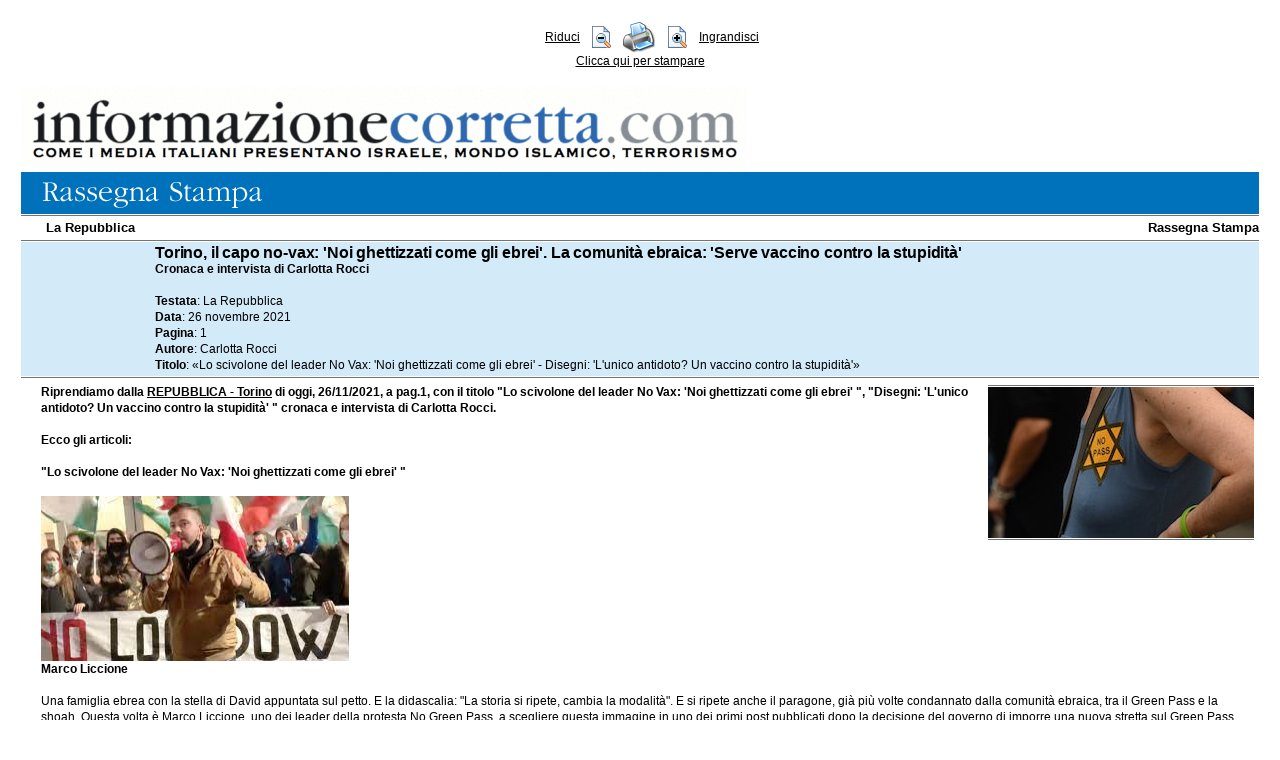

--- FILE ---
content_type: text/html
request_url: https://www.informazionecorretta.com/main.php?mediaId=4&sez=120&id=83719&print=preview&size=2
body_size: 22965
content:
<!-- -->
<html>
<head>
  <meta http-equiv="Content-Type" content="text/html; charset=iso-8859-1">
  <meta name="copyright" content="(c) 2005 by Informazione Corretta" />
	<meta name="author" content="Informazione Corretta" />
  
  <script type="text/javascript" src="/comuni/js/jquery-1.5.min.js"></script>
      <meta property="og:type" content="article" />
    <meta property="og:title" content="Torino, il capo no-vax: 'Noi ghettizzati come gli ebrei'. La comunità ebraica: 'Serve vaccino contro la stupidità'" />
      <title>Informazione Corretta  - Torino, il capo no-vax: 'Noi ghettizzati come gli ebrei'. La comunità ebraica: 'Serve vaccino contro la stupidità'</title>
      <link rel="stylesheet" media="all" href="/comuni/css/preview.css.php?size=12" type="text/css">
    <link rel="stylesheet" media="print" href="/comuni/css/printPreview.css.php?size=12" type="text/css">
    <script src="/comuni/js/library.js"></script>
  <style>
   body
   {
     border:21px;
     margin:21px;
   }
  </style>
  <script type="text/javascript" src="https://platform-api.sharethis.com/js/sharethis.js#property=6356a921741c9600121df372&product=inline-share-buttons&source=platform" async="async"></script>
  
    <script async src="https://www.googletagmanager.com/gtag/js?id=UA-147674782-1"></script>
    <script>
      window.dataLayer = window.dataLayer || [];
      function gtag(){dataLayer.push(arguments);}
      gtag('js', new Date());
    
      gtag('config', 'UA-147674782-1');
    </script>
    
    <script async src="https://www.googletagmanager.com/gtag/js?id=G-XDN6EB9WJT"></script>
    <script>
      window.dataLayer = window.dataLayer || [];
      function gtag(){dataLayer.push(arguments);}
      gtag('js', new Date());
    
      gtag('config', 'G-XDN6EB9WJT');
    </script>

		<link href="https://vjs.zencdn.net/7.1.0/video-js.css" rel="stylesheet">

  <!-- If you'd like to support IE8 (for Video.js versions prior to v7) -->
  <script src="https://vjs.zencdn.net/ie8/ie8-version/videojs-ie8.min.js"></script>
  
 </head>
<body>
<center>

	<table border="0" cellspacing="0" cellpadding="0">
        <tr>
          <td>
            <table border="0" cellpadding="0" cellspacing="0">
              <tr>
                <td align="center">
	                				
				
				
				
				
				</td>
              </tr>
            </table>
          </td>
        </tr>
      </table>

<div id="zoom" name="zoom">
<table border="0" cellspacing="0" cellpadding="0" width="726">
  <tr>
    <td align="right" valign="middle" width="300">
      <nobr><a href="main.php?mediaId=4&sez=120&id=83719&print=preview&size=2" class="AreaVisible">Riduci</a>&nbsp;&nbsp;&nbsp;</nobr></td>
    <td width="20">
      <a href="main.php?mediaId=4&sez=120&id=83719&print=preview&size=2"><img src="comuni/img/preview_m.gif" border="0" class="AreaVisible"></a></td>
    <td align="center" width="50"><a href="javascript:window.print();"><img src="comuni/img/printer.gif" border="0"></a></td>
    <td width="20">
      <a href="main.php?mediaId=4&sez=120&id=83719&print=preview&size=22"><img src="comuni/img/preview_p.gif" border="0" class="AreaVisible"></a></td>
    <td align="left" valign="middle" width="300">
      <nobr>&nbsp;&nbsp;&nbsp;<a href="main.php?mediaId=4&sez=120&id=83719&print=preview&size=22">Ingrandisci</a></nobr></td>
  </tr>
  <tr>
    <td colspan="5" align="center"><a href="javascript:window.print();">Clicca qui per stampare</a></td>
  </tr>
</table><br></div><table border="0" cellspacing="0" cellpadding="0" width="100%">
  <tr>
    <td><a href="index.php"><img src="comuni/img/testata.gif" border="0"></a></td>
  </tr>
</table>

<div id="artPrintArea" name="artPrintArea"><table border="0" cellpadding="0" cellspacing="0" width="100%">
    <tr>
        <td bgcolor="#0072BC"><img src="comuni/img/ic-rassegna_stampa.gif"></td>
    </tr>
    <tr>
        <td background="comuni/img/filetto_oriz.gif"><img src="comuni/img/1x1.gif" width="1" height="3"></td>
    </tr>
    <tr>
        <td height="22">
            <table border="0" cellpadding="0" cellspacing="0" width="100%">
                <tr>
                    <td align="left" class="titoloSezione">
                        <a href="main.php?sez=20&mediaId=4">La Repubblica</a></td>
                    <td align="right" class="titoloSezione"><a
                                href="main.php?sez=120">Rassegna Stampa</a></td>
                </tr>
            </table>
    </tr>
    <tr>
        <td background="comuni/img/filetto_oriz.gif"><img src="comuni/img/1x1.gif" width="1" height="3"></td>
    </tr>
    <tr>
        <td>
            <table border="0" cellpadding="3" cellspacing="0" width="100%" bgcolor="#D3EAF9">
                <tr>
                    <td align="right" class="artData" valign="top"
                        style="padding-left:15px;">26.11.2021</td>
                    <td valign="top"><font class="artTitolo">Torino, il capo no-vax: 'Noi ghettizzati come gli ebrei'. La comunità ebraica: 'Serve vaccino contro la stupidità'</font><br>
                        <font class="artSubTit">
                                                            <b>Cronaca e intervista di Carlotta Rocci</b><br><br>
                                <b>Testata</b>: La Repubblica<br>
                                <b>Data</b>: 26 novembre 2021<br>
                                <b>Pagina</b>: 1<br>
                                <b>Autore</b>: Carlotta Rocci<br>
                                <b>Titolo</b>: &laquo;Lo scivolone del leader No Vax: 'Noi ghettizzati come gli ebrei' - Disegni: 'L'unico antidoto? Un vaccino contro la stupidità'&raquo;<br>
                                </font></td>
                </tr>
            </table>
        </td>
    </tr>
    <tr>
        <td background="comuni/img/filetto_oriz.gif"><img src="comuni/img/1x1.gif" width="1" height="3"></td>
    </tr>
</table>
<table border="0" cellpadding="5" cellspacing="0" width="100%">
    <tr>
        <td style="padding-left:20px;">
                            <table border="0" cellspacing="0" cellpadding="0" align="right"
                       style="margin-left:20px;margin-bottom:10px;">
                <tr>
                    <td background="comuni/img/filetto_oriz.gif"><img src="comuni/img/1x1.gif" height="3" width="1">
                    </td>
                </tr>
                <tr>
                    <td><a href="zoom.php?w=83719&t=N" onclick="window.open(this.href,'zoom','width=286,height=171,resizable=yes');return false;"><img src="/comuni/php/file_get.php?w=2HJKFCHG6GAQQ8LY3WN8VO1637908468" border="0"
                                          class="imgArticolo"></a></td>
                </tr>
                <tr>
                    <td background="comuni/img/filetto_oriz.gif"><img src="comuni/img/1x1.gif" height="3" width="1">
                    </td>
                </tr>
                </table><span class="icMedium"><span class="icMedium"><span class="icMedium"><span class="icMedium"><span class="icMedium">
<div><strong>Riprendiamo dalla <u>REPUBBLICA - Torino</u>  di oggi, 26/11/2021, a  pag.1, con il titolo "Lo scivolone del leader No Vax: 'Noi ghettizzati come gli ebrei' ", "Disegni: 'L'unico antidoto? Un vaccino contro la stupidità' " cronaca e intervista di Carlotta Rocci.</strong></div>
<div><strong><br /></strong></div>
<div><strong>Ecco gli articoli:<br /></strong></div>
<div><strong><br /></strong></div>
<div><strong>"Lo scivolone del leader No Vax: 'Noi ghettizzati come gli ebrei' "<br /></strong></div>
<div><strong><br /></strong></div>
<div><span class="icMedium">
<div><span class="icMedium">
<div><span class="icMedium">
<div><span class="icMedium"><span class="icMedium"><span class="icMedium"><span class="icMedium"><span class="icMedium"><span class="icMedium"><span class="icMedium"><span class="icMedium"><span class="icMedium"><span class="icMedium"><span class="icMedium"><span class="icMedium"><span class="icMedium"><span class="icMedium"><span class="icMedium"><span class="icMedium"><span class="icMedium"><span class="icMedium"><span class="icMedium"><span class="icMedium"><span class="icMedium"><span class="icMedium"><span class="icMedium"><img src="[data-uri]" data-deferred="1" class="rg_i Q4LuWd" alt="marco liccione Archives - Giornale La Voce" data-iml="1192" data-atf="true" width="308" height="165" /><br /></span></span></span></span></span></span></span></span></span></span></span></span></span></span></span></span></span></span></span></span></span></span></span><strong><span class="icMedium"><span class="icMedium"><span class="icMedium"><span class="icMedium"><span class="icMedium"><span class="icMedium"><span class="icMedium"><span class="icMedium"><span class="icMedium"><span class="icMedium"><span class="icMedium"><span class="icMedium"><span class="icMedium"><span class="icMedium"><span class="icMedium"><span class="icMedium"><span class="icMedium"><span class="icMedium"><span class="icMedium"><span class="icMedium"><span class="icMedium"><span class="icMedium"><span class="icMedium"><span class="icMedium"><span class="icMedium"><span class="icMedium"><span class="icMedium"><span class="icMedium"><span class="icMedium"><span class="icMedium">Marco Liccione</span></span></span></span></span></span></span></span></span></span></span></span></span></span></span></span></span></span></span></span></span></span></span></span></span></span></span></span></span></span></strong><span class="icMedium"><span class="icMedium"><span class="icMedium"><span class="icMedium"><span class="icMedium"><span class="icMedium"><span class="icMedium"><span class="icMedium"><span class="icMedium"><span class="icMedium"><span class="icMedium"><span class="icMedium"><span class="icMedium"><span class="icMedium"><span class="icMedium"><span class="icMedium"><span class="icMedium"><span class="icMedium"><span class="icMedium"><span class="icMedium"><span class="icMedium"><span class="icMedium"><span class="icMedium"></span></span></span></span></span></span></span></span></span></span></span></span></span></span></span></span></span></span></span></span></span></span></span></div>
<div><span class="icMedium"><span class="icMedium"><span class="icMedium"><span class="icMedium"><span class="icMedium"><span class="icMedium"><span class="icMedium"><span class="icMedium"><span class="icMedium"><span class="icMedium"><span class="icMedium"><span class="icMedium"><span class="icMedium"><span class="icMedium"><span class="icMedium"><span class="icMedium"><span class="icMedium"><span class="icMedium"><span class="icMedium"><span class="icMedium"><span class="icMedium"><span class="icMedium"><span class="icMedium"><br /></span></span></span></span></span></span></span></span></span></span></span></span></span></span></span></span></span></span></span></span></span></span></span></div>
<div><span class="icMedium"><span class="icMedium"><span class="icMedium"><span class="icMedium"><span class="icMedium"><span class="icMedium"><span class="icMedium"><span class="icMedium"><span class="icMedium"><span class="icMedium"><span class="icMedium"><span class="icMedium"><span class="icMedium"><span class="icMedium"><span class="icMedium"><span class="icMedium"><span class="icMedium"><span class="icMedium"><span class="icMedium"><span class="icMedium"><span class="icMedium"><span class="icMedium"><span class="icMedium">Una famiglia ebrea con la stella di David appuntata sul petto. E la didascalia: "La storia si ripete, cambia la modalità". E si ripete anche il paragone, già più volte condannato dalla comunità ebraica, tra il Green Pass e la shoah. Questa volta è Marco Liccione, uno dei leader della protesta No Green Pass, a scegliere questa immagine in uno dei primi post pubblicati dopo la decisione del governo di imporre una nuova stretta sul Green Pass limitando soltanto ai vaccinati la possibilità di frequentare cinema e ristoranti. L'episodio ricorda la protesta No Green Pass che fece scalpore a Novara quando i manifestanti sfilarono uniti da un finto filo spinato con pettorine sulle giacche che ricordavano le divise di stracci di Auschwitz. Liccione rincara con una citazione "di un ebreo ungherese dal documentario, "Gli ultimi giorni" che dice: «Le persone si chiedono come mai non abbiamo fatto qualcosa, non siamo fuggiti, non ci siamo nascosti. Beh, le cose non sono successe all'improvviso, le cose sono andate molto lentamente. Ogni volta che usciva una nuova legge o una nuova restrizione dicevamo: Beh solo un'altra cosa, esploderà. Quando abbiamo dovuto indossare la stella gialla per stare fuori, abbiamo iniziato a preoccuparci». E il leader del movimento Variante Torinese chiosa: «Svegliamoci prima che sia troppo tardi». Il suo post ha raccolto i commenti del mondo No Green Pass, tra chi definisce l'obbligo vaccinale «lo sterminio più grande della storia» e chi inneggia «alla marcia su Roma». Il post di Liccione - già finito sul tavolo della Digos di Torino che riferirà in procura del contenuto del messaggio comparso sui social - non è passato inosservato neanche alla comunità ebraica torinese, suscitando sdegno. Lui si difende: «Il paragone è con il fatto che ci stanno ghettizzando, non con la Shoah. Sono parole forti ma non possiamo esprimerci diversamente». E su Facebook ha risposto a Liccione l'assessore regionale alla sicurezza Fabrizio Ricca: «Un altro No Green Pass che sputa sulla storia, sul dolore di milioni di persone, sulla pazienza di tutti. Chi paragona l'orrore inumano che hanno dovuto subire uomini, donne e bambini perseguitati, uccisi, bruciati, a un provvedimento sanitario transitorio è, nella migliore delle ipotesi, in cattiva fede. Chieda scusa se ha un minimo di decenza». E aggiunge: «Da parte mia, però, posso dirvi che sono stufo di sentir parlare di certi accostamenti». <br /></span></span></span></span></span></span></span></span></span></span></span></span></span></span></span></span></span></span></span></span></span></span></span></div>
<div><span class="icMedium"><span class="icMedium"><span class="icMedium"><span class="icMedium"><span class="icMedium"><span class="icMedium"><span class="icMedium"><span class="icMedium"><span class="icMedium"><span class="icMedium"><span class="icMedium"><span class="icMedium"><span class="icMedium"><span class="icMedium"><span class="icMedium"><span class="icMedium"><span class="icMedium"><span class="icMedium"><span class="icMedium"><span class="icMedium"><span class="icMedium"><span class="icMedium"><span class="icMedium"><br /></span></span></span></span></span></span></span></span></span></span></span></span></span></span></span></span></span></span></span></span></span></span></span></div>
<div><span class="icMedium"><span class="icMedium"><span class="icMedium"><span class="icMedium"><span class="icMedium"><span class="icMedium"><span class="icMedium"><span class="icMedium"><span class="icMedium"><span class="icMedium"><span class="icMedium"><span class="icMedium"><span class="icMedium"><span class="icMedium"><span class="icMedium"><span class="icMedium"><span class="icMedium"><span class="icMedium"><span class="icMedium"><span class="icMedium"><span class="icMedium"><span class="icMedium"><span class="icMedium"><strong>"Disegni: 'L'unico antidoto? Un vaccino contro la stupidità' "</strong></span></span></span></span></span></span></span></span></span></span></span></span></span></span></span></span></span></span></span></span></span></span></span></div>
<div><span class="icMedium"><span class="icMedium"><span class="icMedium"><span class="icMedium"><span class="icMedium"><span class="icMedium"><span class="icMedium"><span class="icMedium"><span class="icMedium"><span class="icMedium"><span class="icMedium"><span class="icMedium"><span class="icMedium"><span class="icMedium"><span class="icMedium"><span class="icMedium"><span class="icMedium"><span class="icMedium"><span class="icMedium"><span class="icMedium"><span class="icMedium"><span class="icMedium"><span class="icMedium"><strong><br /></strong></span></span></span></span></span></span></span></span></span></span></span></span></span></span></span></span></span></span></span></span></span></span></span></div>
<div><strong><span class="icMedium"><span class="icMedium"><span class="icMedium"><span class="icMedium"><span class="icMedium"><span class="icMedium"><span class="icMedium"><span class="icMedium"><span class="icMedium"><span class="icMedium"><span class="icMedium"><span class="icMedium"><span class="icMedium"><span class="icMedium"><span class="icMedium"><span class="icMedium"><span class="icMedium"><span class="icMedium"><span class="icMedium"><span class="icMedium"><span class="icMedium"><span class="icMedium"><span class="icMedium"><span class="icMedium"><span class="icMedium"><span class="icMedium"><span class="icMedium"><span class="icMedium"><span class="icMedium"><span class="icMedium"><img src="[data-uri]" data-deferred="1" class="rg_i Q4LuWd" alt="Intervista a Dario Disegni, Presidente della Comunità ebraica di Torino,  sui recenti episodi di antisemitismo in Piemonte | Osservatorio  Antisemitismo" data-iml="1198" data-atf="true" width="180" height="211" /><br />Dario Disegni</span></span></span></span></span></span></span></span></span></span></span></span></span></span></span></span></span></span></span></span></span></span></span></span></span></span></span></span></span></span></strong><span class="icMedium"><span class="icMedium"><span class="icMedium"><span class="icMedium"><span class="icMedium"><span class="icMedium"><span class="icMedium"><span class="icMedium"><span class="icMedium"><span class="icMedium"><span class="icMedium"><span class="icMedium"><span class="icMedium"><span class="icMedium"><span class="icMedium"><span class="icMedium"><span class="icMedium"><span class="icMedium"><span class="icMedium"><span class="icMedium"><span class="icMedium"><span class="icMedium"><span class="icMedium"></span></span></span></span></span></span></span></span></span></span></span></span></span></span></span></span></span></span></span></span></span></span></span></div>
<div><span class="icMedium"><span class="icMedium"><span class="icMedium"><span class="icMedium"><span class="icMedium"><span class="icMedium"><span class="icMedium"><span class="icMedium"><span class="icMedium"><span class="icMedium"><span class="icMedium"><span class="icMedium"><span class="icMedium"><span class="icMedium"><span class="icMedium"><span class="icMedium"><span class="icMedium"><span class="icMedium"><span class="icMedium"><span class="icMedium"><span class="icMedium"><span class="icMedium"><span class="icMedium"><br /></span></span></span></span></span><span class="icMedium"><span class="icMedium"><span class="icMedium"><span class="icMedium"><span class="icMedium">Dario Disegni, presidente della comunità ebraica torinese, definisce l'ultimo post del fronte No Vax «un'ennesima farneticante provocazione». Messaggi come quello postato su Facebook dal leader della Variante Torinese, Marco Liccione «Non possono non suscitare la più profonda indignazione e dura condanna non solo della Comunità ebraica, ma dell'intera società, che deve dire basta a questi ricorrenti vergognosi paragoni con la tragedia della Shoah». <br /></span></span></span></span></span></span></span></span></span></span></span></span></span></span></span></span></span></span></span></span></span></span></span></div>
<div><span class="icMedium"><span class="icMedium"><span class="icMedium"><span class="icMedium"><span class="icMedium"><span class="icMedium"><span class="icMedium"><span class="icMedium"><span class="icMedium"><span class="icMedium"><span class="icMedium"><span class="icMedium"><span class="icMedium"><span class="icMedium"><span class="icMedium"><span class="icMedium"><span class="icMedium"><span class="icMedium"><span class="icMedium"><span class="icMedium"><span class="icMedium"><span class="icMedium"><span class="icMedium"><br /></span></span></span></span></span></span></span></span></span></span></span></span></span></span></span></span></span></span></span></span></span></span></span></div>
<div><span class="icMedium"><span class="icMedium"><span class="icMedium"><span class="icMedium"><span class="icMedium"><span class="icMedium"><span class="icMedium"><span class="icMedium"><span class="icMedium"><span class="icMedium"><span class="icMedium"><span class="icMedium"><span class="icMedium"><span class="icMedium"><span class="icMedium"><span class="icMedium"><span class="icMedium"><span class="icMedium"><span class="icMedium"><span class="icMedium"><span class="icMedium"><span class="icMedium"><span class="icMedium">Era già successo ad una manifestazione No Green Pass a Novara. Perchè? «Credo scatti anche una specie di effetto emulazione. Io non credo però che sia la comunità ebraica a dover rispondere anche se questo gesto offende la memoria dei morti nei campi di concentramento. Tutta la società, le istituzioni devono reagire. Stiamo assistendo a una serie di varianti del Tutta la società deve rispondere a questo banalizzare il genocidio e negazionismo della Shoah, compresa la sua banalizzazione, la sua strumentalizzazione e mistificazione».</span></span></span></span></span></span></span></span></span></span></span></span></span></span></span></span></span></span></span></span></span></span></span></div>
<div><span class="icMedium"><span class="icMedium"><span class="icMedium"><span class="icMedium"><span class="icMedium"><span class="icMedium"><span class="icMedium"><span class="icMedium"><span class="icMedium"><span class="icMedium"><span class="icMedium"><span class="icMedium"><span class="icMedium"><span class="icMedium"><span class="icMedium"><span class="icMedium"><span class="icMedium"><span class="icMedium"><span class="icMedium"><span class="icMedium"><span class="icMedium"><span class="icMedium"><span class="icMedium"><br /></span></span></span></span></span></span></span></span></span></span></span></span></span></span></span></span></span></span></span></span></span></span></span></div>
<div><span class="icMedium"><span class="icMedium"><span class="icMedium"><span class="icMedium"><span class="icMedium"><span class="icMedium"><span class="icMedium"><span class="icMedium"><span class="icMedium"><span class="icMedium"><span class="icMedium"><span class="icMedium"><span class="icMedium"><span class="icMedium"><span class="icMedium"><span class="icMedium"><span class="icMedium"><span class="icMedium"><span class="icMedium"><span class="icMedium"><span class="icMedium"><span class="icMedium"><span class="icMedium">Pensa ad un'azione legale? «Lo valuteremo ma non ne vedo il motivo. Non è un atto di antisemitismo. È giusto che la Digos indaghi, che la procura intervenga nel modo che ritiene opportuno, ma io credo che il vero problema sia intervenire per far crescere la comprensione della Shoah. È un compito che non può ricadere sulla piccolissima comunità ebraica. Le faccio un esempio positivo» <br /></span></span></span></span></span></span></span></span></span></span></span></span></span></span></span></span></span></span></span></span></span></span></span></div>
<div><span class="icMedium"><span class="icMedium"><span class="icMedium"><span class="icMedium"><span class="icMedium"><span class="icMedium"><span class="icMedium"><span class="icMedium"><span class="icMedium"><span class="icMedium"><span class="icMedium"><span class="icMedium"><span class="icMedium"><span class="icMedium"><span class="icMedium"><span class="icMedium"><span class="icMedium"><span class="icMedium"><span class="icMedium"><span class="icMedium"><span class="icMedium"><span class="icMedium"><span class="icMedium"><br /></span></span></span></span></span></span></span></span></span></span></span></span></span></span></span></span></span></span></span></span></span></span></span></div>
<div><span class="icMedium"><span class="icMedium"><span class="icMedium"><span class="icMedium"><span class="icMedium"><span class="icMedium"><span class="icMedium"><span class="icMedium"><span class="icMedium"><span class="icMedium"><span class="icMedium"><span class="icMedium"><span class="icMedium"><span class="icMedium"><span class="icMedium"><span class="icMedium"><span class="icMedium"><span class="icMedium"><span class="icMedium"><span class="icMedium"><span class="icMedium"><span class="icMedium"><span class="icMedium">Quale? «Il ministero dell'Istruzione ha deciso di istituire linee guida per la lotta all'antisemitismo. La conoscenza, il contrasto e la prevenzione saranno strumenti concreti nelle scuole. L'istruzione resta lo strumento più potente per combattere ogni forma di negazione e distorsione dell'olocausto, per arginare odio e nuovi razzismi. Anche il lavoro del Parlamento per il contrasto dei fenomeni di intolleranza, antisemitismo e istigazione all'odio è importante». <br /></span></span></span></span></span></span></span></span></span></span></span></span></span></span></span></span></span></span></span></span></span></span></span></div>
<div><span class="icMedium"><span class="icMedium"><span class="icMedium"><span class="icMedium"><span class="icMedium"><span class="icMedium"><span class="icMedium"><span class="icMedium"><span class="icMedium"><span class="icMedium"><span class="icMedium"><span class="icMedium"><span class="icMedium"><span class="icMedium"><span class="icMedium"><span class="icMedium"><span class="icMedium"><span class="icMedium"><span class="icMedium"><span class="icMedium"><span class="icMedium"><span class="icMedium"><span class="icMedium"><br /></span></span></span></span></span></span></span></span></span></span></span></span></span></span></span></span></span></span></span></span></span></span></span></div>
<div><span class="icMedium"><span class="icMedium"><span class="icMedium"><span class="icMedium"><span class="icMedium"><span class="icMedium"><span class="icMedium"><span class="icMedium"><span class="icMedium"><span class="icMedium"><span class="icMedium"><span class="icMedium"><span class="icMedium"><span class="icMedium"><span class="icMedium"><span class="icMedium"><span class="icMedium"><span class="icMedium"><span class="icMedium"><span class="icMedium"><span class="icMedium"><span class="icMedium"><span class="icMedium">L'istruzione per combattere ogni forma di negazionismo? «Si è vero. Chi fa paragoni di questo genere non ha strumenti culturali forti, sono gli stessi che credono che io, che mi sono vaccinato, mi sia fatto iniettare un microchip o che la campagna vaccinale faccia gli interessi di big Pharma comandata dalla lobby ebraica. Dovremmo inventare un vaccino contro la follia e la stupidità, se mai riusciremo a trovarlo. Questo è un momento molto preoccupante» <br /></span></span></span></span></span></span></span></span></span></span></span></span></span></span></span></span></span></span></span></span></span></span></span></div>
<div><span class="icMedium"><span class="icMedium"><span class="icMedium"><span class="icMedium"><span class="icMedium"><span class="icMedium"><span class="icMedium"><span class="icMedium"><span class="icMedium"><span class="icMedium"><span class="icMedium"><span class="icMedium"><span class="icMedium"><span class="icMedium"><span class="icMedium"><span class="icMedium"><span class="icMedium"><span class="icMedium"><span class="icMedium"><span class="icMedium"><span class="icMedium"><span class="icMedium"><span class="icMedium"><br /></span></span></span></span></span></span></span></span></span></span></span></span></span></span></span></span></span></span></span></span></span></span></span></div>
<div><span class="icMedium"><span class="icMedium"><span class="icMedium"><span class="icMedium"><span class="icMedium"><span class="icMedium"><span class="icMedium"><span class="icMedium"><span class="icMedium"><span class="icMedium"><span class="icMedium"><span class="icMedium"><span class="icMedium"><span class="icMedium"><span class="icMedium"><span class="icMedium"><span class="icMedium"><span class="icMedium"><span class="icMedium"><span class="icMedium"><span class="icMedium"><span class="icMedium"><span class="icMedium">Come arginare i fenomeno? «La miglior risposta, oltre agli strumenti educativi e culturali, è quella della senatrice Liliana Segre che ha scelto il silenzio e ha preferito non rispondere alle provocazioni personali che ha ricevuto. La società civile deve porsi il problema di come fare in modo che certe tesi deliranti non trovino spazio nelle coscienze delle persone. I valori sono contenuti nella nostra costituzione e la nostra costituzione tutela, tra l'altro la salute pubblica del Paese».   </span></span></span></span></span><strong><span class="icMedium"><span class="icMedium"><span class="icMedium"><span class="icMedium"><span class="icMedium">
<p><strong><strong>Per inviare a <u>Repubblica</u> la propria opinione, telefonare: 06/49821, oppre cliccare sulla e-mail sottostante</strong></strong></p>
</span></span></span></span></span></strong></span></span></span></span></span></span></span></span></span></span></span></span></span></span></span></span></span></span></div>
</span></div>
</span></div>
</span><strong></strong></div>
</span></span></span></span></span><br>
            <a href="mailto:rubrica.lettere@repubblica.it">rubrica.lettere@repubblica.it</a><br></td>
    </tr>
</table></div><br><table>
               
               <tr>
               <td></td><td align="center"><font size="2">Condividi sui social network:</font> <br><br>
               <div class="sharethis-inline-share-buttons"></div><br><br></td></td>
               </tr>
               <tr><td><a href="mailto:?subject=&body="><img src="comuni/img/mail.gif" border="0"></a></td>
               <td><a href="mailto:?subject=&body=" style="font-size:12px;">Se ritieni questa pagina importante, mandala a tutti i tuoi amici cliccando qui</a><br><br></td>
               </tr>
               </table>
</center>
</body>
</html>

--- FILE ---
content_type: text/css
request_url: https://www.informazionecorretta.com/comuni/css/preview.css.php?size=12
body_size: 773
content:

.icMedium,TD, TD a,.rubrNome,.rubrSez,.bannerText,.rubrNome a,.rubrSez a,.bannerText a,span, font, p
{
  font-family: Verdana, Arial, Lucida;
  font-size: 12px;
  color: #000000;
  line-height: 16px;  
}
#menuSX
{
display:none;
visibility:hidden;
}

  

  .tdPd13 TD
  {
   padding-left:13px;
   padding-right:13px;
  }
  
  .tdPd10 TD
  {
   padding-left:10px;
   padding-right:10px;
  }
  
  .pd5,.telMedia
  {
   padding-left:5px;
   padding-right:5px;
  }
   
  .rubrNome,.rubrSez
  {
  
    color:#000000;
  }
  
  .bannerText a
  {
    color:#000000;    
  }
  
  .rubrSez,.bannerText
  {
    font-weight:bold;
  }
  
  .rubrTit
  {
    color:#000000;
    font-weight:bold;
    text-decoration:none;
    
  }
  
  .telMedia
  {
    font-family:helvetica,verdana;
    font-size:11px;
  } 
  
  #divScrollTextCont
  {
    position:relative;
    left:0px;
    top:0px;
    width:277px;
    height:379;
    clip:rect(0px 200 px 379px 0px);
    overflow:hidden;
    visibility:hidden;
  }
  #divText
  {
    position:relative;
    left:0px;
    top:0px;
  } 
  
  .news_title
  {
    color:#000000;
    padding-left:5px;
    padding-right:5px;
  } 
  
    
  .news_tit_art, .news_tit_art a
  {
    color:#000000;
    text-decoration:none;
    font-family:helvetica,verdana;
    font-size:14px;
    font-weight:bold;
  }    
  .news_tit, .news_tit a
  {
    color:#000000;
    text-decoration:none;
    font-weight:bold;
  }
  
  .vetrina TD
  {
    border:5px solid #000000;
  }
  
  .vetrinaTitle
  {
    color:#000000;
    text-decoration:none;
    font-family:helvetica,verdana;
    font-size:14px;
    font-weight:bold;
  }
  
  .vetrinaTitle a
  {
    color:#000000;
    text-decoration:underline;
    font-family:helvetica,verdana;
    font-size:14px;
    font-weight:bold;
  }
  .vetrinaTesto,.vetrinaTesto a
  {
    color:#000000;
    text-decoration:none;
    font-family:helvetica,verdana;
    font-size:12px;
  }

  
  .archDataNew,.archTitoloNew,.archDataNew a,.archTitoloNew a
  {
    font-family:helvetica,verdana;
    font-size:13px;
    background-color:#000000;
    font-weight:bold;
    text-decoration:none;
  }
  
  
  .archData,.archTitolo,.archData a,.archTitolo a
  {
    font-family:helvetica,verdana;
    font-size:11px;
    background-color:#000000;
    color:#000000;
    text-decoration:none;
  }
  
  .archTitolo
  { 
    font-weight:bold; 
  }
  
  
  
  .paginatoreActPage
  {
    color:#000000;
    text-decoration:none;
    font-weight:bold;
  }
  
  .paginatore a
  {
    color:#000000;
    text-decoration:none;
  }
  

  .artData,.artTitolo
  {
    font-family:helvetica,verdana;
    font-size:16px;
    font-weight:bold;
    text-decoration:none;
    letter-spacing:-0.01em;
    letter-height:20px;
  }  
  
  .artData
  {
    color:#0000; 
  }
  .artTitolo
  {
    color:#000000;    
  }

  
  .titoloSezione
  {
    font-family:helvetica,verdana;
    font-size:13px;
    font-weight:bold;
    text-decoration:none;
    padding-left:25px;
    color:#000000; 
  }
  .titoloSezione a:hover
  {  
    text-decoration:underline;
  }
  .titoloSezione a
  {
    font-family:helvetica,verdana;
    font-size:13px;
    font-weight:bold;
    text-decoration:none;
    color:#000000; 
  }
  